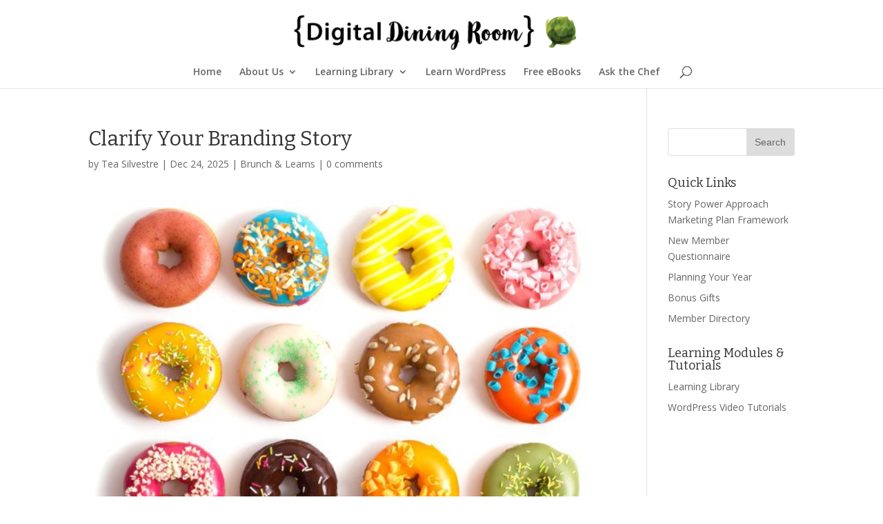

--- FILE ---
content_type: text/html; charset=UTF-8
request_url: http://digitaldiningroom.com/clarify-your-branding-story/
body_size: 7273
content:
<!DOCTYPE html>
<html lang="en-US">
<head>
	<meta charset="UTF-8" />
<meta http-equiv="X-UA-Compatible" content="IE=edge">
	<link rel="pingback" href="http://digitaldiningroom.com/xmlrpc.php" />

	<script type="text/javascript">
		document.documentElement.className = 'js';
	</script>

	<script>var et_site_url='http://digitaldiningroom.com';var et_post_id='911';function et_core_page_resource_fallback(a,b){"undefined"===typeof b&&(b=a.sheet.cssRules&&0===a.sheet.cssRules.length);b&&(a.onerror=null,a.onload=null,a.href?a.href=et_site_url+"/?et_core_page_resource="+a.id+et_post_id:a.src&&(a.src=et_site_url+"/?et_core_page_resource="+a.id+et_post_id))}
</script><title>Clarify Your Branding Story | Digital Dining Room</title>
<link rel='dns-prefetch' href='//fonts.googleapis.com' />
<link rel='dns-prefetch' href='//s.w.org' />
<link rel="alternate" type="application/rss+xml" title="Digital Dining Room &raquo; Feed" href="http://digitaldiningroom.com/feed/" />
<link rel="alternate" type="application/rss+xml" title="Digital Dining Room &raquo; Comments Feed" href="http://digitaldiningroom.com/comments/feed/" />
<link rel="alternate" type="application/rss+xml" title="Digital Dining Room &raquo; Clarify Your Branding Story Comments Feed" href="http://digitaldiningroom.com/clarify-your-branding-story/feed/" />
		<script type="text/javascript">
			window._wpemojiSettings = {"baseUrl":"https:\/\/s.w.org\/images\/core\/emoji\/12.0.0-1\/72x72\/","ext":".png","svgUrl":"https:\/\/s.w.org\/images\/core\/emoji\/12.0.0-1\/svg\/","svgExt":".svg","source":{"concatemoji":"http:\/\/digitaldiningroom.com\/wp-includes\/js\/wp-emoji-release.min.js?ver=5.3.20"}};
			!function(e,a,t){var n,r,o,i=a.createElement("canvas"),p=i.getContext&&i.getContext("2d");function s(e,t){var a=String.fromCharCode;p.clearRect(0,0,i.width,i.height),p.fillText(a.apply(this,e),0,0);e=i.toDataURL();return p.clearRect(0,0,i.width,i.height),p.fillText(a.apply(this,t),0,0),e===i.toDataURL()}function c(e){var t=a.createElement("script");t.src=e,t.defer=t.type="text/javascript",a.getElementsByTagName("head")[0].appendChild(t)}for(o=Array("flag","emoji"),t.supports={everything:!0,everythingExceptFlag:!0},r=0;r<o.length;r++)t.supports[o[r]]=function(e){if(!p||!p.fillText)return!1;switch(p.textBaseline="top",p.font="600 32px Arial",e){case"flag":return s([127987,65039,8205,9895,65039],[127987,65039,8203,9895,65039])?!1:!s([55356,56826,55356,56819],[55356,56826,8203,55356,56819])&&!s([55356,57332,56128,56423,56128,56418,56128,56421,56128,56430,56128,56423,56128,56447],[55356,57332,8203,56128,56423,8203,56128,56418,8203,56128,56421,8203,56128,56430,8203,56128,56423,8203,56128,56447]);case"emoji":return!s([55357,56424,55356,57342,8205,55358,56605,8205,55357,56424,55356,57340],[55357,56424,55356,57342,8203,55358,56605,8203,55357,56424,55356,57340])}return!1}(o[r]),t.supports.everything=t.supports.everything&&t.supports[o[r]],"flag"!==o[r]&&(t.supports.everythingExceptFlag=t.supports.everythingExceptFlag&&t.supports[o[r]]);t.supports.everythingExceptFlag=t.supports.everythingExceptFlag&&!t.supports.flag,t.DOMReady=!1,t.readyCallback=function(){t.DOMReady=!0},t.supports.everything||(n=function(){t.readyCallback()},a.addEventListener?(a.addEventListener("DOMContentLoaded",n,!1),e.addEventListener("load",n,!1)):(e.attachEvent("onload",n),a.attachEvent("onreadystatechange",function(){"complete"===a.readyState&&t.readyCallback()})),(n=t.source||{}).concatemoji?c(n.concatemoji):n.wpemoji&&n.twemoji&&(c(n.twemoji),c(n.wpemoji)))}(window,document,window._wpemojiSettings);
		</script>
		<meta content="Divi v.3.19.3" name="generator"/><style type="text/css">
img.wp-smiley,
img.emoji {
	display: inline !important;
	border: none !important;
	box-shadow: none !important;
	height: 1em !important;
	width: 1em !important;
	margin: 0 .07em !important;
	vertical-align: -0.1em !important;
	background: none !important;
	padding: 0 !important;
}
</style>
	<link rel='stylesheet' id='wp-block-library-css'  href='http://digitaldiningroom.com/wp-includes/css/dist/block-library/style.min.css?ver=5.3.20' type='text/css' media='all' />
<link rel='stylesheet' id='divi-fonts-css'  href='http://fonts.googleapis.com/css?family=Open+Sans:300italic,400italic,600italic,700italic,800italic,400,300,600,700,800&#038;subset=latin,latin-ext' type='text/css' media='all' />
<link rel='stylesheet' id='divi-style-css'  href='http://digitaldiningroom.com/wp-content/themes/Divi-2019-01-04/style.css?ver=3.19.3' type='text/css' media='all' />
<link rel='stylesheet' id='et-builder-googlefonts-cached-css'  href='http://fonts.googleapis.com/css?family=Bitter%3Aregular%2Citalic%2C700&#038;ver=5.3.20#038;subset=latin,latin-ext' type='text/css' media='all' />
<link rel='stylesheet' id='dashicons-css'  href='http://digitaldiningroom.com/wp-includes/css/dashicons.min.css?ver=5.3.20' type='text/css' media='all' />
<script type='text/javascript' src='http://digitaldiningroom.com/wp-includes/js/jquery/jquery.js?ver=1.12.4-wp'></script>
<script type='text/javascript' src='http://digitaldiningroom.com/wp-includes/js/jquery/jquery-migrate.min.js?ver=1.4.1'></script>
<link rel='https://api.w.org/' href='http://digitaldiningroom.com/wp-json/' />
<link rel="EditURI" type="application/rsd+xml" title="RSD" href="http://digitaldiningroom.com/xmlrpc.php?rsd" />
<link rel="wlwmanifest" type="application/wlwmanifest+xml" href="http://digitaldiningroom.com/wp-includes/wlwmanifest.xml" /> 
<link rel='prev' title='Ask the Chef: Branding' href='http://digitaldiningroom.com/ask-the-chef-branding/' />
<link rel='next' title='Email Marketing: Better Relationships, More Sales' href='http://digitaldiningroom.com/email-marketing/' />
<meta name="generator" content="WordPress 5.3.20" />
<link rel="canonical" href="http://digitaldiningroom.com/clarify-your-branding-story/" />
<link rel='shortlink' href='http://digitaldiningroom.com/?p=911' />
<link rel="alternate" type="application/json+oembed" href="http://digitaldiningroom.com/wp-json/oembed/1.0/embed?url=http%3A%2F%2Fdigitaldiningroom.com%2Fclarify-your-branding-story%2F" />
<link rel="alternate" type="text/xml+oembed" href="http://digitaldiningroom.com/wp-json/oembed/1.0/embed?url=http%3A%2F%2Fdigitaldiningroom.com%2Fclarify-your-branding-story%2F&#038;format=xml" />
<meta name="viewport" content="width=device-width, initial-scale=1.0, maximum-scale=1.0, user-scalable=0" /><link rel="shortcut icon" href="http://digitaldiningroom.com/wp-content/uploads/2013/12/favicon.png" /><link rel="stylesheet" id="et-divi-customizer-global-cached-inline-styles" href="http://digitaldiningroom.com/wp-content/cache/et/global/et-divi-customizer-global-17670278690065.min.css" onerror="et_core_page_resource_fallback(this, true)" onload="et_core_page_resource_fallback(this)" />	
<!-- Fathom - beautiful, simple website analytics -->
<script src="https://cdn.usefathom.com/script.js" data-site="GXZMYSDL" defer></script>
<!-- / Fathom -->
	
</head>
<body class="post-template-default single single-post postid-911 single-format-standard et_pb_button_helper_class et_non_fixed_nav et_show_nav et_cover_background et_pb_gutter osx et_pb_gutters3 et_primary_nav_dropdown_animation_fade et_secondary_nav_dropdown_animation_fade et_pb_footer_columns4 et_header_style_centered et_right_sidebar et_divi_theme et-db et_minified_js et_minified_css">
	<div id="page-container">

	
	
			<header id="main-header" data-height-onload="92">
			<div class="container clearfix et_menu_container">
							<div class="logo_container">
					<span class="logo_helper"></span>
					<a href="http://digitaldiningroom.com/">
						<img src="http://digitaldiningroom.com/wp-content/uploads/2016/04/logo-newNEW.png" alt="Digital Dining Room" id="logo" data-height-percentage="100" />
					</a>
				</div>
							<div id="et-top-navigation" data-height="92" data-fixed-height="40">
											<nav id="top-menu-nav">
						<ul id="top-menu" class="nav"><li id="menu-item-2450" class="menu-item menu-item-type-post_type menu-item-object-page menu-item-home menu-item-2450"><a href="http://digitaldiningroom.com/">Home</a></li>
<li id="menu-item-2014" class="menu-item menu-item-type-post_type menu-item-object-page menu-item-has-children menu-item-2014"><a href="http://digitaldiningroom.com/about-us/">About Us</a>
<ul class="sub-menu">
	<li id="menu-item-2414" class="menu-item menu-item-type-post_type menu-item-object-page menu-item-2414"><a href="http://digitaldiningroom.com/video-tour/">Video Tour</a></li>
	<li id="menu-item-2451" class="menu-item menu-item-type-post_type menu-item-object-page menu-item-2451"><a href="http://digitaldiningroom.com/faqs/">FAQs</a></li>
</ul>
</li>
<li id="menu-item-2362" class="menu-item menu-item-type-post_type menu-item-object-page menu-item-has-children menu-item-2362"><a href="http://digitaldiningroom.com/learning-library/">Learning Library</a>
<ul class="sub-menu">
	<li id="menu-item-2460" class="menu-item menu-item-type-taxonomy menu-item-object-category menu-item-2460"><a href="http://digitaldiningroom.com/category/monthly-topics-for-members/">Topics</a></li>
	<li id="menu-item-2461" class="menu-item menu-item-type-taxonomy menu-item-object-category current-post-ancestor current-menu-parent current-post-parent menu-item-2461"><a href="http://digitaldiningroom.com/category/lunch-learns/">Brunch &#038; Learns</a></li>
	<li id="menu-item-2463" class="menu-item menu-item-type-taxonomy menu-item-object-category menu-item-2463"><a href="http://digitaldiningroom.com/category/community-case-studies/">Case Studies</a></li>
	<li id="menu-item-2462" class="menu-item menu-item-type-taxonomy menu-item-object-category menu-item-2462"><a href="http://digitaldiningroom.com/category/secret-supper/">Secret Suppers</a></li>
</ul>
</li>
<li id="menu-item-2479" class="menu-item menu-item-type-post_type menu-item-object-page menu-item-2479"><a href="http://digitaldiningroom.com/wordpress-video-tutorials/">Learn WordPress</a></li>
<li id="menu-item-2480" class="menu-item menu-item-type-post_type menu-item-object-page menu-item-2480"><a href="http://digitaldiningroom.com/bonus-gifts/">Free eBooks</a></li>
<li id="menu-item-2452" class="menu-item menu-item-type-taxonomy menu-item-object-category menu-item-2452"><a href="http://digitaldiningroom.com/category/ask-the-chef/">Ask the Chef</a></li>
</ul>						</nav>
					
					
					
										<div id="et_top_search">
						<span id="et_search_icon"></span>
					</div>
					
					<div id="et_mobile_nav_menu">
				<div class="mobile_nav closed">
					<span class="select_page">Select Page</span>
					<span class="mobile_menu_bar mobile_menu_bar_toggle"></span>
				</div>
			</div>				</div> <!-- #et-top-navigation -->
			</div> <!-- .container -->
			<div class="et_search_outer">
				<div class="container et_search_form_container">
					<form role="search" method="get" class="et-search-form" action="http://digitaldiningroom.com/">
					<input type="search" class="et-search-field" placeholder="Search &hellip;" value="" name="s" title="Search for:" />					</form>
					<span class="et_close_search_field"></span>
				</div>
			</div>
		</header> <!-- #main-header -->
			<div id="et-main-area">
	
<div id="main-content">
		<div class="container">
		<div id="content-area" class="clearfix">
			<div id="left-area">
											<article id="post-911" class="et_pb_post post-911 post type-post status-publish format-standard has-post-thumbnail hentry category-lunch-learns">
											<div class="et_post_meta_wrapper">
							<h1 class="entry-title">Clarify Your Branding Story</h1>

						<p class="post-meta"> by <span class="author vcard"><a href="http://digitaldiningroom.com/author/tea_ddr/" title="Posts by Tea Silvestre" rel="author">Tea Silvestre</a></span> | <span class="published">Dec 24, 2025</span> | <a href="http://digitaldiningroom.com/category/lunch-learns/" rel="category tag">Brunch &amp; Learns</a> | <span class="comments-number"><a href="http://digitaldiningroom.com/clarify-your-branding-story/#respond">0 comments</a></span></p>
						<!-- tyson -->

						
						<a rel="nofollow" href="" >

						<img src="http://digitaldiningroom.com/wp-content/uploads/2014/06/donuts16.jpg" alt='Clarify Your Branding Story' width='1080' height='675' /></a>
												</div> <!-- .et_post_meta_wrapper -->
				
					<div class="entry-content">
					<h2>Did you miss our hangout this month? Watch the replay here:<br />
</h2>
<h2>Your Test Kitchen Mission</h2>
<ol>
<li>Assess your current branding elements to see what might be unclear (see <a href="http://digitaldiningroom.com/wp-content/uploads/2014/06/BL-Branding.pdf" target="_blank" rel="noopener noreferrer">the slides</a> and/or recording above).</li>
<li>Ask for feedback from your clients, audience, colleagues and peers:<br />
&gt;&gt; What THREE words would you use to describe me?<br />
&gt;&gt; What ONE EMOTION do you feel when you think about me/my brand?<br />
&gt;&gt; What ONE QUALITY do you associate most with my business/me?</li>
<li>Pick <strong>ONE</strong> area of your branding to improve and clarify this month (<i>see </i><a href="http://digitaldiningroom.com/wp-content/uploads/2013/11/Biz-Story-Outline.docx" target="_blank" rel="noopener noreferrer">Story Framework</a> and/or recording for elements to consider)</li>
<li>Identify what you need (resources, decisions, etc.)  to make that happen. Outline the steps you&#8217;ll take.</li>
<li>Take action and report to the group when you post your summary (see deadline below).</li>
<li>EXTRA CREDIT: Use this new information to write a blog post for your site. (I&#8217;ll share all blog post links in a round-up/case study post that I do at the end of June.)</li>
</ol>
<p>Post a summary of your answers to the above in the forum under the<strong> <a href="http://digitaldiningroom.com/forums/forum/branding/" target="_blank" rel="noopener noreferrer">Branding </a></strong><a href="http://digitaldiningroom.com/forums/forum/branding/" target="_blank" rel="noopener noreferrer">category</a> (<strong>no later than Tuesday, June 23rd </strong>at noon, Pacific). Those who meet this due date will be entered to <strong>win a Kindle eReader</strong>.</p>
<p><strong>Remember:</strong> Use our Facebook group to get as much feedback and brainstorming help as you can<i>.</i></p>
<p>For additional review, download <a href="http://digitaldiningroom.com/wp-content/uploads/2014/06/BL-Branding.pdf" target="_blank" rel="noopener noreferrer">the slides</a>.</p>
<p><strong>Extra Reading:</strong></p>
<p><a href="http://storybistro.com/how-to-make-your-call-to-action-a-call-to-adventure/" target="_blank" rel="noopener noreferrer"><span style="text-decoration: underline">http://storybistro.com/how-to-make-your-call-to-action-a-call-to-adventure/</span></a></p>
<p><a href="http://storybistrocourses.com/blogging-for-business-101/" target="_blank" rel="noopener noreferrer">http://storybistrocourses.com/blogging-for-business-101/</a></p>
<p><a href="http://luminariesroundtable.com" target="_blank" rel="noopener noreferrer"><span style="text-decoration: underline">http://luminariesroundtable.com</span></a></p>
<p>&nbsp;</p>
					</div> <!-- .entry-content -->
					<div class="et_post_meta_wrapper">
					<!-- You can start editing here. -->

<section id="comment-wrap">
		   <div id="comment-section" class="nocomments">
		  			 <!-- If comments are open, but there are no comments. -->

		  	   </div>
					<div id="respond" class="comment-respond">
		<h3 id="reply-title" class="comment-reply-title"><span>Submit a Comment</span> <small><a rel="nofollow" id="cancel-comment-reply-link" href="/clarify-your-branding-story/#respond" style="display:none;">Cancel reply</a></small></h3><form action="http://digitaldiningroom.com/wp-comments-post.php" method="post" id="commentform" class="comment-form"><p class="comment-notes"><span id="email-notes">Your email address will not be published.</span> Required fields are marked <span class="required">*</span></p><p class="comment-form-comment"><label for="comment">Comment</label> <textarea id="comment" name="comment" cols="45" rows="8" maxlength="65525" required="required"></textarea></p><p class="comment-form-author"><label for="author">Name <span class="required">*</span></label> <input id="author" name="author" type="text" value="" size="30" maxlength="245" required='required' /></p>
<p class="comment-form-email"><label for="email">Email <span class="required">*</span></label> <input id="email" name="email" type="text" value="" size="30" maxlength="100" aria-describedby="email-notes" required='required' /></p>
<p class="comment-form-url"><label for="url">Website</label> <input id="url" name="url" type="text" value="" size="30" maxlength="200" /></p>
<p class="comment-form-cookies-consent"><input id="wp-comment-cookies-consent" name="wp-comment-cookies-consent" type="checkbox" value="yes" /> <label for="wp-comment-cookies-consent">Save my name, email, and website in this browser for the next time I comment.</label></p>
<p class="form-submit"><input name="submit" type="submit" id="submit" class="submit et_pb_button" value="Submit Comment" /> <input type='hidden' name='comment_post_ID' value='911' id='comment_post_ID' />
<input type='hidden' name='comment_parent' id='comment_parent' value='0' />
</p></form>	</div><!-- #respond -->
		</section>					</div> <!-- .et_post_meta_wrapper -->
				</article> <!-- .et_pb_post -->

						</div> <!-- #left-area -->

				<div id="sidebar">
		<div id="search-2" class="et_pb_widget widget_search"><form role="search" method="get" id="searchform" class="searchform" action="http://digitaldiningroom.com/">
				<div>
					<label class="screen-reader-text" for="s">Search for:</label>
					<input type="text" value="" name="s" id="s" />
					<input type="submit" id="searchsubmit" value="Search" />
				</div>
			</form></div> <!-- end .et_pb_widget --><div id="nav_menu-2" class="et_pb_widget widget_nav_menu"><h4 class="widgettitle">Quick Links</h4><div class="menu-quick-links-container"><ul id="menu-quick-links" class="menu"><li id="menu-item-703" class="menu-item menu-item-type-custom menu-item-object-custom menu-item-703"><a href="http://digitaldiningroom.com/wp-content/uploads/2015/07/Storytelling-Framework.docx">Story Power Approach Marketing Plan Framework</a></li>
<li id="menu-item-2338" class="menu-item menu-item-type-post_type menu-item-object-page menu-item-2338"><a href="http://digitaldiningroom.com/lets-get-started/">New Member Questionnaire</a></li>
<li id="menu-item-1388" class="menu-item menu-item-type-custom menu-item-object-custom menu-item-1388"><a href="http://digitaldiningroom.com/planning-retreat/">Planning Your Year</a></li>
<li id="menu-item-2326" class="menu-item menu-item-type-post_type menu-item-object-page menu-item-2326"><a href="http://digitaldiningroom.com/bonus-gifts/">Bonus Gifts</a></li>
<li id="menu-item-2381" class="menu-item menu-item-type-post_type menu-item-object-page menu-item-2381"><a href="http://digitaldiningroom.com/member-directory-2/">Member Directory</a></li>
</ul></div></div> <!-- end .et_pb_widget --><div id="nav_menu-5" class="et_pb_widget widget_nav_menu"><h4 class="widgettitle">Learning Modules &#038; Tutorials</h4><div class="menu-learning-modules-tutorials-container"><ul id="menu-learning-modules-tutorials" class="menu"><li id="menu-item-1986" class="menu-item menu-item-type-post_type menu-item-object-page menu-item-1986"><a href="http://digitaldiningroom.com/learning-library/">Learning Library</a></li>
<li id="menu-item-1466" class="menu-item menu-item-type-post_type menu-item-object-page menu-item-1466"><a href="http://digitaldiningroom.com/wordpress-video-tutorials/">WordPress Video Tutorials</a></li>
</ul></div></div> <!-- end .et_pb_widget -->	</div> <!-- end #sidebar -->
		</div> <!-- #content-area -->
	</div> <!-- .container -->
	</div> <!-- #main-content -->


	<span class="et_pb_scroll_top et-pb-icon"></span>


			<footer id="main-footer">
				
<div class="container">
    <div id="footer-widgets" class="clearfix">
		<div class="footer-widget"><div id="categories-3" class="fwidget et_pb_widget widget_categories"><h4 class="title">Categories</h4>		<ul>
				<li class="cat-item cat-item-2"><a href="http://digitaldiningroom.com/category/announcements/">Announcements</a>
</li>
	<li class="cat-item cat-item-3"><a href="http://digitaldiningroom.com/category/ask-the-chef/">Ask the Chef</a>
</li>
	<li class="cat-item cat-item-4"><a href="http://digitaldiningroom.com/category/lunch-learns/" title="Click the title of the Brunch &amp; Learn you want to watch to open it and see the full assignment for that month.">Brunch &amp; Learns</a>
</li>
	<li class="cat-item cat-item-5"><a href="http://digitaldiningroom.com/category/community-case-studies/">Community Case Studies</a>
</li>
	<li class="cat-item cat-item-104"><a href="http://digitaldiningroom.com/category/monthly-topics-for-members/">Monthly Topics for Members</a>
</li>
	<li class="cat-item cat-item-6"><a href="http://digitaldiningroom.com/category/secret-supper/">Secret Suppers</a>
</li>
		</ul>
			</div> <!-- end .fwidget --></div> <!-- end .footer-widget --><div class="footer-widget"><div id="nav_menu-3" class="fwidget et_pb_widget widget_nav_menu"><h4 class="title">Free Full Membership Content</h4><div class="menu-sales-menu-container"><ul id="menu-sales-menu" class="menu"><li id="menu-item-499" class="menu-item menu-item-type-custom menu-item-object-custom menu-item-499"><a href="http://digitaldiningroom.com/project/business-story-framework/">Story Framework</a></li>
<li id="menu-item-498" class="menu-item menu-item-type-custom menu-item-object-custom menu-item-498"><a href="http://digitaldiningroom.com/project/education/">Education</a></li>
<li id="menu-item-496" class="menu-item menu-item-type-custom menu-item-object-custom menu-item-496"><a href="http://digitaldiningroom.com/project/community/">Community</a></li>
<li id="menu-item-497" class="menu-item menu-item-type-custom menu-item-object-custom menu-item-497"><a href="http://digitaldiningroom.com/project/group-coaching/">Group Coaching</a></li>
</ul></div></div> <!-- end .fwidget --></div> <!-- end .footer-widget --><div class="footer-widget"></div> <!-- end .footer-widget --><div class="footer-widget"></div> <!-- end .footer-widget -->    </div> <!-- #footer-widgets -->
</div>    <!-- .container -->

		
				<div id="et-footer-nav">
					<div class="container">
						<ul id="menu-footer" class="bottom-nav"><li id="menu-item-2412" class="menu-item menu-item-type-post_type menu-item-object-page menu-item-home menu-item-2412"><a href="http://digitaldiningroom.com/">Home</a></li>
<li id="menu-item-3167" class="menu-item menu-item-type-post_type menu-item-object-page menu-item-3167"><a href="http://digitaldiningroom.com/terms-of-service/">Terms of Service</a></li>
<li id="menu-item-2472" class="menu-item menu-item-type-post_type menu-item-object-page menu-item-2472"><a href="http://digitaldiningroom.com/lets-get-started/">Join Us</a></li>
</ul>					</div>
				</div> <!-- #et-footer-nav -->

			
				<div id="footer-bottom">
					<div class="container clearfix">
				<ul class="et-social-icons">


</ul>					</div>	<!-- .container -->
				</div>
			</footer> <!-- #main-footer -->
		</div> <!-- #et-main-area -->


	</div> <!-- #page-container -->

		<script type="text/javascript">
			</script>
	<script type='text/javascript' src='http://digitaldiningroom.com/wp-includes/js/comment-reply.min.js?ver=5.3.20'></script>
<script type='text/javascript'>
/* <![CDATA[ */
var DIVI = {"item_count":"%d Item","items_count":"%d Items"};
var et_shortcodes_strings = {"previous":"Previous","next":"Next"};
var et_pb_custom = {"ajaxurl":"http:\/\/digitaldiningroom.com\/wp-admin\/admin-ajax.php","images_uri":"http:\/\/digitaldiningroom.com\/wp-content\/themes\/Divi-2019-01-04\/images","builder_images_uri":"http:\/\/digitaldiningroom.com\/wp-content\/themes\/Divi-2019-01-04\/includes\/builder\/images","et_frontend_nonce":"e6935b5870","subscription_failed":"Please, check the fields below to make sure you entered the correct information.","et_ab_log_nonce":"dff7b11924","fill_message":"Please, fill in the following fields:","contact_error_message":"Please, fix the following errors:","invalid":"Invalid email","captcha":"Captcha","prev":"Prev","previous":"Previous","next":"Next","wrong_captcha":"You entered the wrong number in captcha.","ignore_waypoints":"no","is_divi_theme_used":"1","widget_search_selector":".widget_search","is_ab_testing_active":"","page_id":"911","unique_test_id":"","ab_bounce_rate":"5","is_cache_plugin_active":"no","is_shortcode_tracking":"","tinymce_uri":""};
var et_pb_box_shadow_elements = [];
/* ]]> */
</script>
<script type='text/javascript' src='http://digitaldiningroom.com/wp-content/themes/Divi-2019-01-04/js/custom.min.js?ver=3.19.3'></script>
<script type='text/javascript' src='http://digitaldiningroom.com/wp-content/themes/Divi-2019-01-04/core/admin/js/common.js?ver=3.19.3'></script>
<script type='text/javascript' src='http://digitaldiningroom.com/wp-includes/js/wp-embed.min.js?ver=5.3.20'></script>
</body>
</html>
